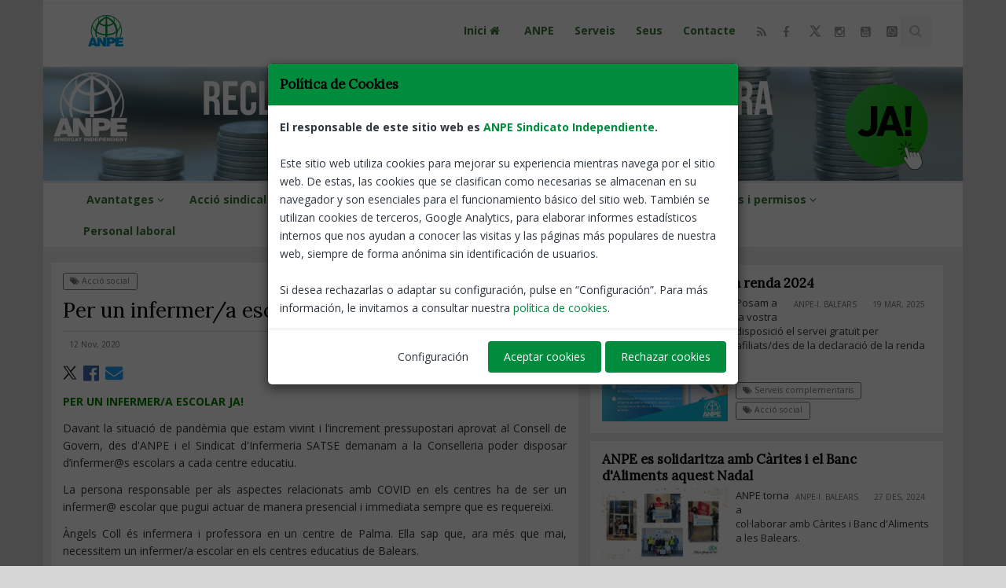

--- FILE ---
content_type: text/html; charset=UTF-8
request_url: https://anpebalears.es/notices/131614/Per-un-infermera-escolar-ja!
body_size: 11038
content:



<!DOCTYPE html>
<!--[if IE 8]>			<html lang="es" class="ie ie8"> <![endif]-->
<!--[if IE 9]>			<html lang="es" class="ie ie9"> <![endif]-->
<!--[if gt IE 9]><!-->	<html lang="es"> <!--<![endif]-->
<head>
	<meta property="og:url" content="https://anpebalears.es" />
	<meta property="og:type" content="blog" />
	<meta property="fb:app_id" content="139323703367381" />

	<meta http-equiv="Content-Type" content="text/html; charset=utf-8" />

	<meta name="robots" content="index,follow" />
	<!--
	<meta name="Author" content="System Cloud Andaluc&iacute;a [www.jimenezmatias.es]" />
	//-->

	<!-- mobile settings -->
	<meta name="viewport" content="width=device-width, maximum-scale=1, initial-scale=1, user-scalable=0" />

									<meta property="og:image" content="https://anpebalears.es/image.php?link=notices/14/satse1_t1605173960_14_a.png" />
									<meta name="twitter:image" content="https://anpebalears.es/image.php?link=notices/14/satse1_t1605173960_14_a.png" />
									
									<meta property="og:image:width" content="160" />
									<meta property="og:image:height" content="120" />
									<meta property="og:title" content="Per un infermer/a escolar ja!" />
									<meta property="og:description" content="Per un infermer/a escolar ja!" />
		
									<meta name="twitter:card" content="summary_large_image" />
									<meta name="twitter:site" content="@I. Balears" />
									<meta name="twitter:creator" content="@I. Balears" />
									<meta name="twitter:title" content="Per un infermer/a escolar ja!" />
									<meta name="twitter:description" content="Per un infermer/a escolar ja!" />
		
									<meta name="description" content="Per un infermer/a escolar ja!" />
									<meta name="keywords" content="Per un infermer/a escolar ja!" />
									<title>Per un infermer/a escolar ja! | Noticia - </title>
								
	<link rel="shortcut icon" href="/assets/images/favicon.ico" />

	<!-- WEB FONTS -->
	<link href="https://fonts.googleapis.com/css?family=Open+Sans:300,400,700,800" rel="stylesheet" type="text/css" />
	<link href="https://use.fontawesome.com/releases/v5.0.6/css/all.css" rel="stylesheet">
	<link href="https://fonts.googleapis.com/css?family=Abel|Cabin|Crimson+Text|Fjalla+One|Heebo|Lora|Merriweather|Overpass|Raleway|Roboto|Roboto+Condensed|Source+Serif+Pro|Ubuntu+Condensed" rel="stylesheet" />

	<!-- CORE CSS -->
	<link href="/assets/plugins/bootstrap/css/bootstrap.min.css" rel="stylesheet" type="text/css" />
	<link href="/assets/css/font-awesome.css" rel="stylesheet" type="text/css" />
	<link href="/assets/plugins/owl-carousel/owl.carousel.css" rel="stylesheet" type="text/css" />
	<link href="/assets/plugins/owl-carousel/owl.theme.css" rel="stylesheet" type="text/css" />
	<link href="/assets/plugins/owl-carousel/owl.transitions.css" rel="stylesheet" type="text/css" />
	<link href="/assets/plugins/magnific-popup/magnific-popup.css" rel="stylesheet" type="text/css" />
	<link href="/assets/css/animate.css" rel="stylesheet" type="text/css" />
	<link href="/assets/css/superslides.css" rel="stylesheet" type="text/css" />

	<!-- REVOLUTION SLIDER -->
	<link href="/assets/plugins/revolution-slider/css/settings.css" rel="stylesheet" type="text/css" />

	<!-- THEME CSS -->
	<link href="/assets/css/essentials.css" rel="stylesheet" type="text/css" />
	<link href="/assets/css/layout.css" rel="stylesheet" type="text/css" />
	<link href="/assets/css/layout-responsive.css" rel="stylesheet" type="text/css" />
	<link href="/assets/css/color_scheme/darkgreen.css" rel="stylesheet" type="text/css" /><!-- orange: default style -->
	<!--<link id="css_dark_skin" href="/assets/css/layout-dark.css" rel="stylesheet" type="text/css" />--><!-- DARK SKIN -->

	<!-- SHOP CSS -->
	<link href="/assets/css/portfolio.css" rel="stylesheet" type="text/css" />

	<!-- BLOG CSS -->
	<link href="/assets/css/blog.css" rel="stylesheet" type="text/css" />
	
	<!-- styleswitcher - demo only
	<link href="/assets/css/color_scheme/orange.css" rel="alternate stylesheet" type="text/css" title="orange" />
	<link href="/assets/css/color_scheme/red.css" rel="alternate stylesheet" type="text/css" title="red" />
	<link href="/assets/css/color_scheme/pink.css" rel="alternate stylesheet" type="text/css" title="pink" />
	<link href="/assets/css/color_scheme/yellow.css" rel="alternate stylesheet" type="text/css" title="yellow" />
	<link href="/assets/css/color_scheme/darkgreen.css" rel="alternate stylesheet" type="text/css" title="darkgreen" />
	<link href="/assets/css/color_scheme/green.css" rel="alternate stylesheet" type="text/css" title="green" />
	<link href="/assets/css/color_scheme/darkblue.css" rel="alternate stylesheet" type="text/css" title="darkblue" />
	<link href="/assets/css/color_scheme/blue.css" rel="alternate stylesheet" type="text/css" title="blue" />
	<link href="/assets/css/color_scheme/brown.css" rel="alternate stylesheet" type="text/css" title="brown" />
	<link href="/assets/css/color_scheme/lightgrey.css" rel="alternate stylesheet" type="text/css" title="lightgrey" />
	/styleswitcher - demo only -->

	<!-- Morenizr -->
	<script type="text/javascript" src="/assets/plugins/modernizr.min.js"></script>
	<script type="text/javascript" src="/assets/js/jquery-2.1.4.min.js"></script>


  <script src="/assets/js/jquery.bs.gdpr.cookies.js"></script>
  <!-- Cookies JavaScript -->
  <script type="text/javascript">
    var settings = {
        OnAccept : function() {
            /*
            console.log("Yay! User accepted your cookies window!");
            console.log("User preferences");
            console.log(preferences);
            */
            var preferences = $.fn.bsgdprcookies.GetUserPreferences();
            if (preferences == "analytics") {
            	analytics(preferences);
            }
        }
    }
    
    $(document).ready(function() {
        $("body").bsgdprcookies(settings);
        var preferences = $.fn.bsgdprcookies.GetUserPreferences();
		    if (preferences == "analytics") {
          analytics(preferences);
		    }

        $("#cookiesBtn").on("click", function(){
            $("body").bsgdprcookies(settings, "reinit");
        });
    });
	</script>
	
  <!--
	<script type="text/javascript" src="/assets/js/cookiesdirective.js"></script>
	<script type="text/javascript" src="/assets/js/jquery.cookiesdirective.js"></script>
	//-->

</head><body class="boxed" style="background-color:#D7D6D6">
		<!-- Top Bar -->
		<header id="topHead" style="height:5px;background-color:#FFF;">
			<div id="progress-bar"></div>

		</header>
		<!-- /Top Bar -->

		<!-- TOP NAV -->
		<header id="topNav" class="topHead" style="top:0px;background-color:#FFF;"><!-- remove class="topHead" if no topHead used! -->
			<div class="container">

				<!-- Mobile Menu Button -->
				<button class="btn btn-mobile" data-toggle="collapse" data-target=".nav-main-collapse">
					<i class="fa fa-bars"></i>
				</button>

				<!-- Logo text or image //-->
				<a class="logo" href="/">
					<img src="/assets/images/logo.png" alt="ANPE Balears" />
				</a>

				<!-- Top Nav -->
				<div class="navbar-collapse nav-main-collapse collapse pull-right">
					<nav class="nav-main mega-menu">
						<ul class="nav nav-pills nav-main scroll-menu" id="topMain">

							<li>
								<a style="font-weight:bold;font-size:14px;color:#3c763d;" class="dropdown-toggle" href="/">
									Inici
 <i class="fa fa-home fa-fw"></i>
								</a>
							</li>


							<li>
			
								<a style="font-weight:bold;font-size:14px;color:#3c763d;" class="dropdown-toggle" href="/categoria/1/ANPE" title="ANPE">
				
									ANPE
		
								</a>
		
							</li>
		
							<li>
			
								<a style="font-weight:bold;font-size:14px;color:#3c763d;" class="dropdown-toggle" href="/categoria/2/Serveis" title="Serveis">
				
									Serveis
		
								</a>
		
							</li>
		
							<li>
								<a style="font-weight:bold;font-size:14px;color:#3c763d;" class="dropdown-toggle" href="/sedes-anpe" title="Seus">
									Seus
								</a>
							</li>

							<li>
								<a style="font-weight:bold;font-size:14px;color:#3c763d;" class="dropdown-toggle" href="/contacto" title="Contacte">
									Contacte
								</a>
							</li>

							<li style="margin-top:-8px;">
								<a href="/rss" class="social rounded fa fa-rss">
									<span class="item visible-xs visible-sm">
										<i class="fa fa-rss"></i>
									</span>
								</a>
							</li>

							<li style="margin-top:-8px;">
								<a href="https://www.facebook.com/anpebalears/" class="social rounded fa fa-facebook" target="_blank">
									<span class="item visible-xs visible-sm">
										<i class="fa fa-facebook"></i>
									</span>
								</a>
							</li>
						
							<li style="margin-top:-8px;">
								<a href="https://twitter.com/anpebalears?lang=es" class="social rounded social-x" target="_blank">
									<svg xmlns=http://www.w3.org/2000/svg width="17" height="17" viewBox="0 0 24 24" fill="currentColor">
										<path d="M18.244 2H21.5l-7.68 8.773L22 22h-6.844l-5.35-6.708L4.5 22H1.244l8.2-9.383L2 2h6.844l4.799 5.967L18.244 2zM16.916 20h1.89L7.203 4h-1.89L16.916 20z"/>
									</svg>
								</a>
							</li>
						
							<li style="margin-top:-8px;">
								<a href="https://www.instagram.com/anpe_ib/" class="social rounded fa fa-instagram" target="_blank">
									<span class="item visible-xs visible-sm">
										<i class="fa fa-instagram"></i>
									</span>
								</a>
							</li>
						
							<li style="margin-top:-8px;">
								<a href="https://www.youtube.com/@anpebalears7113" class="social rounded fa fa-youtube-square" target="_blank">
									<span class="item visible-xs visible-sm">
										<i class="fa fa-youtube"></i>
									</span>
								</a>
							</li>
						
							<li style="margin-top:-8px;">
								<a href="https://anpebalears.es/web/11/WhatsApp-per-afiliats" class="social rounded fab fa-whatsapp-square" target="_blank">
									<span class="item visible-xs visible-sm">
										<i class="fab fa-whatsapp"></i>
									</span>
								</a>
							</li>
						
							<!-- GLOBAL SEARCH //-->
							<li style="color:#c7c4c4;" class="search">
								<form method="post" action="/buscar" class="input-group pull-right">
<input type='hidden' name='postID' value='b5f0b645cd4c9b84384a4112f0d6d691' />
									<input type="text" class="form-control" name="busqueda" id="busqueda" value="" placeholder="Buscar notícies" />
									<span class="input-group-btn">	
										<button class="btn btn-primary notransition"><i class="fa fa-search"></i></button>
									</span>
								</form>
							</li>
							<!-- GLOBAL SEARCH //-->

						</ul>
					</nav>
				</div>
				<!-- /Top Nav -->

			</div>
		</header>

		<!--
		<span id="header_shadow"></span>
		//-->
		<!-- /TOP NAV -->



		<!-- WRAPPER -->
		<div id="wrapper" style="background:#ececec;">

			<script type="text/javascript">
				var revapi;
				jQuery(document).ready(function() {
					   revapi = jQuery('.tp-banner').revolution(
						{
							delay:15000,
							startwidth:1170,
							startheight:150,
							hideThumbs:10,
							fullWidth:"on",
							fullScreen:"off",
							fullScreenOffsetContainer: ""
						});
				});	//ready
			</script>
	
		<div class="visible-sm visible-md visible-lg">
			<div class="tp-banner-container">
				<div class="tp-banner">

	
					<ul>
	
						<li data-transition="fade" data-slotamount="7" data-masterspeed="500" class="inlineImgSlider" style="display:none">
							<!-- MAIN IMAGE -->
			
							<a href="https://anpebalears.es/notices/199329/Reclamaci%C3%B3-de-labonament-de-la-retallada-de-la-paga-per-al-professorat" target="_blank">
				
								<img src="/imageFile.php?link=slider/14/2-9---1-_t1764176414a.png" alt="slider1" data-bgfit="cover" data-bgposition="left top" data-bgrepeat="no-repeat" />
			
							</a>
			
							<!-- LAYERS -->
						</li>
			
						<li data-transition="fade" data-slotamount="7" data-masterspeed="500" class="inlineImgSlider" style="display:none">
							<!-- MAIN IMAGE -->
			
							<a href="https://anpebalears.es/notices/200197/ANPE-signa-lacord-de-millora-de-la-indemnitzaci%C3%B3-de-resid%C3%A8ncia-per-al-professorat" target="_blank">
				
								<img src="/imageFile.php?link=slider/14/platanada_t1768988660a.jpg" alt="slider2" data-bgfit="cover" data-bgposition="left top" data-bgrepeat="no-repeat" />
			
							</a>
			
							<!-- LAYERS -->
						</li>
			
						<li data-transition="fade" data-slotamount="7" data-masterspeed="500" class="inlineImgSlider" style="display:none">
							<!-- MAIN IMAGE -->
			
							<a href="https://anpebalears.es/notices/191178" target="_blank">
				
								<img src="/imageFile.php?link=slider/14/platanada--5-_t1738753879a.gif" alt="slider3" data-bgfit="cover" data-bgposition="left top" data-bgrepeat="no-repeat" />
			
							</a>
			
							<!-- LAYERS -->
						</li>
			
						<li data-transition="fade" data-slotamount="7" data-masterspeed="500" class="inlineImgSlider" style="display:none">
							<!-- MAIN IMAGE -->
			
							<a href="https://anpebalears.es/notices/198004/Nous-assoliments-a-la-n%C3%B2mina-de-setembre-de-2025" target="_blank">
				
								<img src="/imageFile.php?link=slider/14/2-9-_t1759227596a.png" alt="slider4" data-bgfit="cover" data-bgposition="left top" data-bgrepeat="no-repeat" />
			
							</a>
			
							<!-- LAYERS -->
						</li>
			
						<li data-transition="fade" data-slotamount="7" data-masterspeed="500" class="inlineImgSlider" style="display:none">
							<!-- MAIN IMAGE -->
			
							<a href="https://anpebalears.es/notices/188441/Anpe-considera-la-catalogaci%C3%B3-de-dif%C3%ADcil-cobertura-com-un-inici-per-solucionar-la-insularitat" target="_blank">
				
								<img src="/imageFile.php?link=slider/14/difícil-cobertura--1-_t1732102778a.png" alt="slider5" data-bgfit="cover" data-bgposition="left top" data-bgrepeat="no-repeat" />
			
							</a>
			
							<!-- LAYERS -->
						</li>
			
						<li data-transition="fade" data-slotamount="7" data-masterspeed="500" class="inlineImgSlider" style="display:none">
							<!-- MAIN IMAGE -->
			
								<img src="/imageFile.php?link=slider/14/4_t1701948996a.jpg" alt="slider6" data-bgfit="cover" data-bgposition="left top" data-bgrepeat="no-repeat" />
			
							<!-- LAYERS -->
						</li>
			
						<li data-transition="fade" data-slotamount="7" data-masterspeed="500" class="inlineImgSlider" style="display:none">
							<!-- MAIN IMAGE -->
			
							<a href="https://anpebalears.es/web/4/Formaci%C3%B3n" target="_blank">
				
								<img src="/imageFile.php?link=slider/14/formacio-2526--2-_t1753437153a.png" alt="slider7" data-bgfit="cover" data-bgposition="left top" data-bgrepeat="no-repeat" />
			
							</a>
			
							<!-- LAYERS -->
						</li>
			
						<li data-transition="fade" data-slotamount="7" data-masterspeed="500" class="inlineImgSlider" style="display:none">
							<!-- MAIN IMAGE -->
			
							<a href="https://anpebalears.es/notices/193457/Tercera-reuni%C3%B3-seguiment-Acord-Marc" target="_blank">
				
								<img src="/imageFile.php?link=slider/14/2-9---2-_t1761133704a.png" alt="slider8" data-bgfit="cover" data-bgposition="left top" data-bgrepeat="no-repeat" />
			
							</a>
			
							<!-- LAYERS -->
						</li>
			
					</ul>
					<div class="tp-bannertimer"></div>
				</div>
			</div>
		</div>

		<!-- Funciones jquery //-->
		<script type="text/JavaScript">
			$(document).ready(function() {
				$(".inlineImgSlider").delay(1000).fadeIn("slow");
			});
		</script>
	
			<header id="topNav" class="topHead" style="position:static;margin-top:3px;padding:8px 0 0 0;border-bottom-style:none;box-shadow:none;background-color:#FFF;"><!-- remove class="topHead" if no topHead used! -->
				<div class="container">
					<button class="btn btn-mobile" data-toggle="collapse" data-target=".nav-main-collapse-2" style="margin-top: 8px; float: right;">
						<i class="fa fa-bars"></i>
					</button>
					<div class="navbar-collapse nav-main-collapse-2 pull-left collapse" aria-expanded="false" style="height: 0px;">
						<nav class="nav-main mega-menu">

							<ul class="nav nav-pills nav-main scroll-menu" style="margin: -7px 0 0px 0;">
	
							<li class="dropdown active resp-active">
								<a style="font-weight:bold;font-size:14px;color:#3c763d;" class="dropdown-toggle" href="javascript:;" title="Avantatges">
			
									Avantatges
			
									<i class="fa fa-angle-down"></i>
			
								</a>
			
								<ul class="dropdown-menu">
				
									<li>
				
										<a style="color:#2E363F;" class="dropdown-toggle" href="/submenu/1/Afiliació" title="Afiliació">
					
											Afiliació
										</a>
									</li>
				
									<li>
				
										<a style="color:#2E363F;" class="dropdown-toggle" href="https://servicios.anpe.es/" title="Convenis" target="_blank">
					
											Convenis
										</a>
									</li>
				
									<li>
				
										<a style="color:#2E363F;" class="dropdown-toggle" href="https://anpebalears.es/notices/193460/Servei-declaraci%C3%B3-de-la-renda-2024" title="Declaració de la renda" target="_blank">
					
											Declaració de la renda
										</a>
									</li>
				
									<li>
				
										<a style="color:#2E363F;" class="dropdown-toggle" href="https://anpebalears.es/web/1/defensor-del-profesor" title="El defensor del professor" target="_blank">
					
											El defensor del professor
										</a>
									</li>
				
									<li>
				
										<a style="color:#2E363F;" class="dropdown-toggle" href="https://www.facebook.com/photo/?fbid=1281287147333599&set=a.455608636568125" title="Habitatge" target="_blank">
					
											Habitatge
										</a>
									</li>
				
									<li>
				
										<a style="color:#2E363F;" class="dropdown-toggle" href="https://revista.anpe.es/" title="Revista digital" target="_blank">
					
											Revista digital
										</a>
									</li>
				
									<li>
				
										<a style="color:#2E363F;" class="dropdown-toggle" href="https://t.me/AnpeIB" title="Telegram per afiliats" target="_blank">
					
											Telegram per afiliats
										</a>
									</li>
				
									<li>
				
										<a style="color:#2E363F;" class="dropdown-toggle" href="https://anpebalears.es/web/11/WhatsApp-per-afiliats" title="Whatsapp per afiliats" target="_blank">
					
											Whatsapp per afiliats
										</a>
									</li>
				
									<li>
				
										<a style="color:#2E363F;" class="dropdown-toggle" href="https://www.youtube.com/playlist?list=PLK4Wf8x1xGUF620ITMHqP7rM5coCglzH-" title="Xerrades informatives" target="_blank">
					
											Xerrades informatives
										</a>
									</li>
				
								</ul>
			
							</li>
			
							<li class="dropdown active resp-active">
								<a style="font-weight:bold;font-size:14px;color:#3c763d;" class="dropdown-toggle" href="javascript:;" title="Acció sindical">
			
									Acció sindical
			
									<i class="fa fa-angle-down"></i>
			
								</a>
			
								<ul class="dropdown-menu">
				
									<li>
				
										<a style="color:#2E363F;" class="dropdown-toggle" href="https://anpebalears.es/web/28/Acuerdos" title="Acords" target="_blank">
					
											Acords
										</a>
									</li>
				
									<li>
				
										<a style="color:#2E363F;" class="dropdown-toggle" href="https://anpebalears.es/web/15/Eleccions-sindicals-2022" title="Eleccions sindicals" target="_blank">
					
											Eleccions sindicals
										</a>
									</li>
				
									<li>
				
										<a style="color:#2E363F;" class="dropdown-toggle" href="https://anpebalears.es/notas-de-prensa" title="Reivindicacions" target="_blank">
					
											Reivindicacions
										</a>
									</li>
				
								</ul>
			
							</li>
			
							<li class="dropdown active resp-active">
								<a style="font-weight:bold;font-size:14px;color:#3c763d;" class="dropdown-toggle" href="javascript:;" title="Info professorat">
			
									Info professorat
			
									<i class="fa fa-angle-down"></i>
			
								</a>
			
								<ul class="dropdown-menu">
				
									<li>
				
										<a style="color:#2E363F;" class="dropdown-toggle" href="https://anpebalears.es/web/27/Calendario-escolar" title="Calendari escolar" target="_blank">
					
											Calendari escolar
										</a>
									</li>
				
									<li>
				
										<a style="color:#2E363F;" class="dropdown-toggle" href="https://anpebalears.es/web/26/Centros" title="Centres educatius" target="_blank">
					
											Centres educatius
										</a>
									</li>
				
									<li>
				
										<a style="color:#2E363F;" class="dropdown-toggle" href="https://anpebalears.es/web/29/Instrucciones" title="Instruccions horàries curs 25/26" target="_blank">
					
											Instruccions horàries curs 25/26
										</a>
									</li>
				
									<li>
				
										<a style="color:#2E363F;" class="dropdown-toggle" href="https://anpebalears.es/web/32/Prestaci%C3%B3n-por-desempleo" title="Prestació d'atur" target="_blank">
					
											Prestació d'atur
										</a>
									</li>
				
									<li>
				
										<a style="color:#2E363F;" class="dropdown-toggle" href="https://www.caib.es/sites/prevencioderiscslaborals/ca/tramits2/" title="Prevenció de riscos laborals" target="_blank">
					
											Prevenció de riscos laborals
										</a>
									</li>
				
									<li>
				
										<a style="color:#2E363F;" class="dropdown-toggle" href="https://anpebalears.es/web/30/MAYOR-DE-55" title="Sol·licitud majors de 55" target="_blank">
					
											Sol·licitud majors de 55
										</a>
									</li>
				
								</ul>
			
							</li>
			
							<li class="dropdown active resp-active">
								<a style="font-weight:bold;font-size:14px;color:#3c763d;" class="dropdown-toggle" href="javascript:;" title="Interins">
			
									Interins
			
									<i class="fa fa-angle-down"></i>
			
								</a>
			
								<ul class="dropdown-menu">
				
									<li>
				
										<a style="color:#2E363F;" class="dropdown-toggle" href="https://anpebalears.es/interinos" title="Convocatòria curs 25/26" target="_blank">
					
											Convocatòria curs 25/26
										</a>
									</li>
				
									<li>
				
										<a style="color:#2E363F;" class="dropdown-toggle" href="https://estudis.uib.es/estudis-de-master/master/MFPR/" title="Màster del professorat" target="_blank">
					
											Màster del professorat
										</a>
									</li>
				
									<li>
				
										<a style="color:#2E363F;" class="dropdown-toggle" href="https://fueib.org/folc" title="Pla de formació ligüística i cultural (FOLC)" target="_blank">
					
											Pla de formació ligüística i cultural (FOLC)
										</a>
									</li>
				
									<li>
				
										<a style="color:#2E363F;" class="dropdown-toggle" href="/submenu/18/Portal-del-docent-interí" title="Portal del docent interí">
					
											Portal del docent interí
										</a>
									</li>
				
								</ul>
			
							</li>
			
							<li class="dropdown active resp-active">
								<a style="font-weight:bold;font-size:14px;color:#3c763d;" class="dropdown-toggle" href="javascript:;" title="Funcionaris de carrera">
			
									Funcionaris de carrera
			
									<i class="fa fa-angle-down"></i>
			
								</a>
			
								<ul class="dropdown-menu">
				
									<li>
				
										<a style="color:#2E363F;" class="dropdown-toggle" href="https://anpebalears.es/comisiones-de-servicio" title="Comissió de serveis" target="_blank">
					
											Comissió de serveis
										</a>
									</li>
				
									<li>
				
										<a style="color:#2E363F;" class="dropdown-toggle" href="https://anpebalears.es/concursos-de-traslados" title="Concurs general de trasllat" target="_blank">
					
											Concurs general de trasllat
										</a>
									</li>
				
									<li>
				
										<a style="color:#2E363F;" class="dropdown-toggle" href="https://anpebalears.es/web/33/Func.-pr%C3%A1cticas" title="Funcionaris en pràctiques" target="_blank">
					
											Funcionaris en pràctiques
										</a>
									</li>
				
									<li>
				
										<a style="color:#2E363F;" class="dropdown-toggle" href="/submenu/24/Habilitacions-mestres" title="Habilitacions mestres">
					
											Habilitacions mestres
										</a>
									</li>
				
									<li>
				
										<a style="color:#2E363F;" class="dropdown-toggle" href="https://anpebalears.es/web/25/Muface" title="Muface" target="_blank">
					
											Muface
										</a>
									</li>
				
									<li>
				
										<a style="color:#2E363F;" class="dropdown-toggle" href="https://anpebalears.es/web/36/Plantillas-org%C3%A0niques" title="Plantilles orgàniques 26-27" target="_blank">
					
											Plantilles orgàniques 26-27
										</a>
									</li>
				
								</ul>
			
							</li>
			
							<li class="dropdown active resp-active">
								<a style="font-weight:bold;font-size:14px;color:#3c763d;" class="dropdown-toggle" href="javascript:;" title="Retribucions i permisos">
			
									Retribucions i permisos
			
									<i class="fa fa-angle-down"></i>
			
								</a>
			
								<ul class="dropdown-menu">
				
									<li>
				
										<a style="color:#2E363F;" class="dropdown-toggle" href="https://anpebalears.es/web/31/Carrera-profesional" title="Carrera professional" target="_blank">
					
											Carrera professional
										</a>
									</li>
				
									<li>
				
										<a style="color:#2E363F;" class="dropdown-toggle" href="/submenu/30/Excedències-i-serveis-especials" title="Excedències i serveis especials">
					
											Excedències i serveis especials
										</a>
									</li>
				
									<li>
				
										<a style="color:#2E363F;" class="dropdown-toggle" href="https://anpebalears.es/web/22/Fondo-social" title="Fons social" target="_blank">
					
											Fons social
										</a>
									</li>
				
									<li>
				
										<a style="color:#2E363F;" class="dropdown-toggle" href="https://anpebalears.es/jubilaciones" title="Jubilacions" target="_blank">
					
											Jubilacions
										</a>
									</li>
				
									<li>
				
										<a style="color:#2E363F;" class="dropdown-toggle" href="https://anpebalears.es/openFile.php?link=retribuciones/14/n%C3%B2mines-2025_t1757405666_14_a.pdf" title="Nòmina" target="_blank">
					
											Nòmina
										</a>
									</li>
				
									<li>
				
										<a style="color:#2E363F;" class="dropdown-toggle" href="/submenu/32/Permisos,-llicències,-autoritzacions-i-comunicacions" title="Permisos, llicències, autoritzacions i comunicacions">
					
											Permisos, llicències, autoritzacions i comunicacions
										</a>
									</li>
				
									<li>
				
										<a style="color:#2E363F;" class="dropdown-toggle" href="/submenu/39/Triennis-i-sexennis" title="Triennis i sexennis">
					
											Triennis i sexennis
										</a>
									</li>
				
								</ul>
			
							</li>
			
							<li class="resp-active">
			
									<a style="font-weight:bold;font-size:14px;color:#3c763d;" class="dropdown-toggle" href="https://anpebalears.es/web/35/Personal-laboral" title="Personal laboral" target="_blank">
					
									Personal laboral
			
								</a>
			
							</li>
			
							</ul>
						</nav>
					</div>
				</div>
			</header>
	
			<div id="blog">


				<section class="container">

					<script type="text/javascript">
						jQuery(document).ready(function() {
							   jQuery('.tp-banner').revolution(
								{
									delay:9000,
									startwidth:1170,
									startheight:500,
									hideThumbs:10
								});
						});
					</script>

					<div class="row" style="padding:0px;">
					
						<div class="col-md-7" style="margin-top:20px;padding-top:10px;background-color:#fff;text-align:justify;">

							<div class="col-md-12" style="margin:0px;padding:0px;">
								<div class="col-md-11" style="float:left;margin:0px;padding:0px;">

									<!-- TAGS -->
									<a href="/etiqueta1/Acción-social" style="color:#777;border:1px solid #777;" class="label label-anpe light"><i class="fa fa-tags"></i> Acció social</a>
	
								</div>
								<div class="col-md-1" style="float:right;margin:0px;padding:0px;">
									<div style="float:right;margin: 0 0 10px 0;">
										<a href="/" class="btn btn-primary btn-xs" title="Tornar">
											<i class="fa fa-reply white"></i> Tornar
										</a>
									</div>
								</div>
							</div><br />

							<h1>Per un infermer/a escolar ja!</h1>
							<p>
								<hr style="margin:0px;" />
							</p>

							<div class="col-md-12" style="margin:-10px 0 0 0;padding:0px;">
								<div class="col-md-1" style="float:left;margin:0px;padding:0px;">
									<span style="color:#777;" class="label label-anpe light">12 Nov, 2020</span><br />
								</div>
								<div class="col-md-11" style="float:right;margin:0px;padding:0px;">
									<div style="float:right;margin: 0 0 10px 0;">

										<a href="/territory/I.-Balears" class="label label-anpe light" style="color:#777;margin-bottom:5px;">ANPE-I. Balears</a>
					
									</div>
								</div>
							</div><br />

							<div class="col-md-12" style="margin:0px;padding:0px;">
								<div class="api" style="font-size:0.8em;margin: 0 0 10px 0;">

								<!-- twitter -->
								<a style="margin-right:5px;" href="https://twitter.com/share?text=Per un infermera escolar ja!" target="_blank" data-lang="es">
									<svg version="1.1" baseProfile="tiny" id="Capa_1" xmlns="http://www.w3.org/2000/svg" xmlns:xlink="http://www.w3.org/1999/xlink" x="0px" y="0px" width="18px" height="18px" viewBox="0 0 35.8 35.7" xml:space="preserve">
										<path fill="#000000" d="M2,35h1.9c0.4,0,0.8-0.2,1-0.5L32.8,2.2c0.3-0.4,0.1-1-0.4-1h-1.9c-0.4,0-0.8,0.2-1,0.5L1.6,34.1
											C1.3,34.4,1.5,35,2,35z"></path>
										<path fill="#000000" d="M32.6,35h-7.6c-0.5,0-1-0.3-1.3-0.7L1.9,2.8c-0.5-0.7,0-1.6,0.8-1.6h7.6c0.5,0,1,0.3,1.3,0.7l21.9,31.5
											C33.9,34.1,33.4,35,32.6,35z"></path>
										<polygon fill="#FFFFFF" points="30.8,33.2 25.4,33.2 4.5,3.1 9.9,3.1"></polygon>
									</svg>
								</a>
		
								<!-- facebook -->
								<a style="margin-right:5px;" href="https://www.facebook.com/share.php?u=https://anpebalears.es/notices/131614/Per-un-infermera-escolar-ja!" target="_blank"><i class="fab fa-facebook fa-2x" style="color:#4267b2;"></i></a>
		
								<!-- Movile //-->
								<a class="visible-xs" style="margin-right:5px;float:left;" href="whatsapp://send?text=https://anpebalears.es/notices/131614/Per-un-infermera-escolar-ja!" target="_blank"><i class="fab fa-whatsapp fa-2x"></i></a>
								<a href="mailto:?subject=Per un infermer/a escolar ja!&body=Compartir noticia: https://anpebalears.es/notices/131614/Per-un-infermera-escolar-ja!"><i class="fas fa-envelope fa-2x" style="color:#1da1f2;"></i></a>
								</div>
							</div>

							<article>

							<p><span style="color:#008000"><strong>PER UN INFERMER/A ESCOLAR JA!</strong></span></p>

<p>Davant la situaci&oacute; de pand&egrave;mia que estam vivint i l&rsquo;increment pressupostari aprovat al Consell de Govern, des d&#39;ANPE i el Sindicat d&#39;Infermeria SATSE demanam a la Conselleria poder disposar d&rsquo;infermer@s escolars a cada centre educatiu.</p>

<p>La persona responsable per als aspectes relacionats amb COVID en els centres ha de ser un infermer@ escolar que pugui actuar de manera presencial i immediata sempre que es requereixi.</p>

<p>&Agrave;ngels Coll &eacute;s infermera i professora en un centre de Palma. Ella sap que, ara m&eacute;s que mai, necessitem un infermer/a escolar en els centres educatius de Balears.</p>

<p>* Les imatges no s&#39;han pres dins de cap centre educatiu<br />
&nbsp;</p>

<div class="text_exposed_show" style="display: inline; color: rgb(28, 30, 33);">
<div class="col-md-8" style="margin: 30px 0 30px 0;">
<div class="fluid-width-video-wrapper" style="padding-top: 56.25%;"><iframe frameborder="0" id="" src="https://www.youtube.com/embed/y0pIiwo47uo"></iframe></div>
</div>
<br />
<br />
<br />
<br />
<br />
<br />
<br />
<br />
<br />
<br />
<br />
<br />
<br />
&nbsp;
<p>&nbsp;</p>
</div>

							</article>


							<p>
								<hr style="margin:0px;" />
							</p>

							<div class="col-md-12" style="margin:0px;padding:0px;">
								<div class="col-md-2" style="float:left;margin:0px;padding:0px;">
									<div class="api" style="font-size:0.8em;margin: 0 0 10px 0;">

									<!-- twitter -->
									<a style="margin-right:5px;" href="https://twitter.com/share?text=Per un infermera escolar ja!" target="_blank" data-lang="es">
										<svg version="1.1" baseProfile="tiny" id="Capa_1" xmlns="http://www.w3.org/2000/svg" xmlns:xlink="http://www.w3.org/1999/xlink" x="0px" y="0px" width="18px" height="18px" viewBox="0 0 35.8 35.7" xml:space="preserve">
											<path fill="#000000" d="M2,35h1.9c0.4,0,0.8-0.2,1-0.5L32.8,2.2c0.3-0.4,0.1-1-0.4-1h-1.9c-0.4,0-0.8,0.2-1,0.5L1.6,34.1
												C1.3,34.4,1.5,35,2,35z"></path>
											<path fill="#000000" d="M32.6,35h-7.6c-0.5,0-1-0.3-1.3-0.7L1.9,2.8c-0.5-0.7,0-1.6,0.8-1.6h7.6c0.5,0,1,0.3,1.3,0.7l21.9,31.5
												C33.9,34.1,33.4,35,32.6,35z"></path>
											<polygon fill="#FFFFFF" points="30.8,33.2 25.4,33.2 4.5,3.1 9.9,3.1"></polygon>
										</svg>
									</a>
			
									<!-- facebook -->
									<a style="margin-right:5px;" href="https://www.facebook.com/share.php?u=https://anpebalears.es/notices/131614/Per-un-infermera-escolar-ja!" target="_blank"><i class="fab fa-facebook fa-2x" style="color:#4267b2;"></i></a>
			
									<!-- Movile //-->
		
									<a class="visible-xs" style="margin-right:5px;float:left;" href="whatsapp://send?text=https://anpebalears.es/notices/131614/Per-un-infermera-escolar-ja!" target="_blank"><i class="fab fa-whatsapp fa-2x"></i></a>
									<a href="mailto:?subject=Per un infermer/a escolar ja!&body=Compartir noticia: https://anpebalears.es/notices/131614/Per-un-infermera-escolar-ja!"><i class="fas fa-envelope fa-2x" style="color:#1da1f2;"></i></a>
									</div>
								</div>
								<div class="col-md-10" style="float:right;margin:0px;padding:0px;">
									<div style="float:right;margin: 0 0 10px 0;">


									<!-- TAGS -->
									<a href="/etiqueta1/Acción-social" style="color:#777;border:1px solid #777;" class="label label-anpe light"><i class="fa fa-tags"></i> Acció social</a>
		
									<br /><br />
		

									</div>
								</div>
							</div><br /><br /><br />

							<div class="col-md-12" style="margin:0px;padding:0px;">
								<div class="col-md-11" style="float:left;margin:0px;padding:0px;"></div>
								<div class="col-md-1" style="float:right;margin:0px;padding:0px;">
									<div style="float:right;margin: 0 0 10px 0;">
										<a href="/" class="btn btn-primary btn-xs" title="Tornar">
											<i class="fa fa-reply white"></i> Tornar
										</a>
									</div>
								</div>
							</div><br /><br />

						</div>
						<div class="col-md-5">
							<br />
							<ul style="padding:0px;">

								<li class="item appear-animation" data-animation="fadeInRight" style="position:relative;overflow: hidden; background:#fff;margin-bottom:10px;padding:10px 15px 15px 15px">
		

									<!-- article title -->
									<div class="item-title">
										<h5><a style="color:#000;" href="/notices/193460/Servei-declaració-de-la-renda-2024" title="Servei declaració de la renda 2024">Servei declaració de la renda 2024</a></h5>
										<span style="float:right;">
		
											<a href="/territory/I.-Balears" class="label label-anpe light" style="color:#777;margin-bottom:5px;">ANPE-I. Balears</a>
						
										<span class="label label-anpe light" style="color:#777;margin-bottom:5px;">19 Mar, 2025</span>
										</span>
									</div>

									<!-- blog short preview -->
									<div>
		
										<img class="img-responsive animate_fade_in" style="display:block; float:left; margin-right:10px;" src="/image.php?link=notices/14/declaraciÓ-de-la-renda--8---2-_t1742383699_14_a.png" width="160" alt="declaraciÓ-de-la-renda--8---2-" />
		
										<p style="font-size:13px;line-height:18px;padding:0px;">Posam a la vostra disposici&oacute; el&nbsp;servei gratu&iuml;t per afiliats/des&nbsp;de la declaraci&oacute; de la renda
 </p>
									</div>

									<!-- read more button
									<a href="/notices/193460/Servei-declaració-de-la-renda-2024" style="float:right;" title="Servei declaració de la renda 2024" class="btn btn-xs"><i class="fa fa-sign-out"></i> Llegir més</a>
									//-->
		
									<!-- TAGS -->
									<br />
									<a href="/etiqueta1/Servicios-complementarios" style="color:#777;border:1px solid #777;" class="label label-anpe light"><i class="fa fa-tags"></i> Serveis complementaris</a>
			
									<a href="/etiqueta2/Acción-social" style="color:#777;border:1px solid #777;" class="label label-anpe light"><i class="fa fa-tags"></i> Acció social</a>
			
									<br />
								</li>
		
								<li class="item appear-animation" data-animation="fadeInRight" style="position:relative;overflow: hidden; background:#fff;margin-bottom:10px;padding:10px 15px 15px 15px">
		

									<!-- article title -->
									<div class="item-title">
										<h5><a style="color:#000;" href="/notices/191179/ANPE-es-solidaritza-amb-Càrites-i-el-Banc-dAliments-aquest-Nadal" title="ANPE es solidaritza amb Càrites i el Banc d'Aliments aquest Nadal">ANPE es solidaritza amb Càrites i el Banc d'Aliments aquest Nadal</a></h5>
										<span style="float:right;">
		
											<a href="/territory/I.-Balears" class="label label-anpe light" style="color:#777;margin-bottom:5px;">ANPE-I. Balears</a>
						
										<span class="label label-anpe light" style="color:#777;margin-bottom:5px;">27 Des, 2024</span>
										</span>
									</div>

									<!-- blog short preview -->
									<div>
		
										<img class="img-responsive animate_fade_in" style="display:block; float:left; margin-right:10px;" src="/image.php?link=notices/14/caritas_t1734939772_14_a.png" width="160" alt="caritas" />
		
										<p style="font-size:13px;line-height:18px;padding:0px;">ANPE torna a col&middot;laborar amb C&agrave;rites i Banc d&#39;Aliments a les Balears.&nbsp;
 </p>
									</div>

									<!-- read more button
									<a href="/notices/191179/ANPE-es-solidaritza-amb-Càrites-i-el-Banc-dAliments-aquest-Nadal" style="float:right;" title="ANPE es solidaritza amb Càrites i el Banc d'Aliments aquest Nadal" class="btn btn-xs"><i class="fa fa-sign-out"></i> Llegir més</a>
									//-->
		
									<!-- TAGS -->
									<br />
									<a href="/etiqueta1/Acción-social" style="color:#777;border:1px solid #777;" class="label label-anpe light"><i class="fa fa-tags"></i> Acció social</a>
			
									<br />
								</li>
		
								<li class="item appear-animation" data-animation="fadeInRight" style="position:relative;overflow: hidden; background:#fff;margin-bottom:10px;padding:10px 15px 15px 15px">
		

									<!-- article title -->
									<div class="item-title">
										<h5><a style="color:#000;" href="/notices/188983/Myotragus,-la-ràdio-escolar-que-fomenta-lexpressió-oral-i-escrita-entre-els-alumnes" title="Myotragus, la ràdio escolar que fomenta l'expressió oral i escrita entre els alumnes">Myotragus, la ràdio escolar que fomenta l'expressió oral i escrita entre els alumnes</a></h5>
										<span style="float:right;">
		
											<a href="/territory/I.-Balears" class="label label-anpe light" style="color:#777;margin-bottom:5px;">ANPE-I. Balears</a>
						
										<span class="label label-anpe light" style="color:#777;margin-bottom:5px;">23 Sep, 2024</span>
										</span>
									</div>

									<!-- blog short preview -->
									<div>
		
										<img class="img-responsive animate_fade_in" style="display:block; float:left; margin-right:10px;" src="/image.php?link=notices/14/diseño-sin-título--7-_t1727085126_14_a.jpg" width="160" alt="diseño-sin-título--7-" />
		
										<p style="font-size:13px;line-height:18px;padding:0px;">El CEIP Rei Jaume I de Palma de Mallorca va iniciar un projecte radiof&ograve;nic entre els alumnes de 4t curs.&nbsp;
 </p>
									</div>

									<!-- read more button
									<a href="/notices/188983/Myotragus,-la-ràdio-escolar-que-fomenta-lexpressió-oral-i-escrita-entre-els-alumnes" style="float:right;" title="Myotragus, la ràdio escolar que fomenta l'expressió oral i escrita entre els alumnes" class="btn btn-xs"><i class="fa fa-sign-out"></i> Llegir més</a>
									//-->
		
									<!-- TAGS -->
									<br />
									<a href="/etiqueta1/Acción-social" style="color:#777;border:1px solid #777;" class="label label-anpe light"><i class="fa fa-tags"></i> Acció social</a>
			
									<a href="/etiqueta2/ANPE-Informa" style="color:#777;border:1px solid #777;" class="label label-anpe light"><i class="fa fa-tags"></i> ANPE Informa</a>
			
									<br />
								</li>
		
								<li class="item appear-animation" data-animation="fadeInRight" style="position:relative;overflow: hidden; background:#fff;margin-bottom:10px;padding:10px 15px 15px 15px">
		

									<!-- article title -->
									<div class="item-title">
										<h5><a style="color:#000;" href="/notices/187520/ANPE-reparteix-ventalls,-aigua-i-material-als-aspirants-i-tribunals-durant-les-oposicions-docents" title="ANPE reparteix ventalls, aigua i material als aspirants i tribunals durant les oposicions docents">ANPE reparteix ventalls, aigua i material als aspirants i tribunals durant les oposicions docents</a></h5>
										<span style="float:right;">
		
											<a href="/territory/I.-Balears" class="label label-anpe light" style="color:#777;margin-bottom:5px;">ANPE-I. Balears</a>
						
										<span class="label label-anpe light" style="color:#777;margin-bottom:5px;">26 Jun, 2024</span>
										</span>
									</div>

									<!-- blog short preview -->
									<div>
		
										<img class="img-responsive animate_fade_in" style="display:block; float:left; margin-right:10px;" src="/image.php?link=notices/14/whatsapp-image-2024-06-25-at-10.36.54_t1719390831_14_a.jpg" width="160" alt="whatsapp-image-2024-06-25-at-10.36.54" />
		
										<p style="font-size:13px;line-height:18px;padding:0px;">Enguany, el proc&eacute;s selectiu s&#39;ha desenvolupat en dos dies diferentes.
 </p>
									</div>

									<!-- read more button
									<a href="/notices/187520/ANPE-reparteix-ventalls,-aigua-i-material-als-aspirants-i-tribunals-durant-les-oposicions-docents" style="float:right;" title="ANPE reparteix ventalls, aigua i material als aspirants i tribunals durant les oposicions docents" class="btn btn-xs"><i class="fa fa-sign-out"></i> Llegir més</a>
									//-->
		
									<!-- TAGS -->
									<br />
									<a href="/etiqueta1/Notas-de-prensa" style="color:#777;border:1px solid #777;" class="label label-anpe light"><i class="fa fa-tags"></i> Notes de premsa</a>
			
									<a href="/etiqueta2/Acción-social" style="color:#777;border:1px solid #777;" class="label label-anpe light"><i class="fa fa-tags"></i> Acció social</a>
			
									<br />
								</li>
		
								<li class="item appear-animation" data-animation="fadeInRight" style="position:relative;overflow: hidden; background:#fff;margin-bottom:10px;padding:10px 15px 15px 15px">
		

									<!-- article title -->
									<div class="item-title">
										<h5><a style="color:#000;" href="/notices/181548/ANPE-recomana-fer-ús-de-les-mesures-higièniques-davant-el-retorn-a-les-aules" title="ANPE recomana fer ús de les mesures higièniques davant el retorn a les aules">ANPE recomana fer ús de les mesures higièniques davant el retorn a les aules</a></h5>
										<span style="float:right;">
		
											<a href="/territory/I.-Balears" class="label label-anpe light" style="color:#777;margin-bottom:5px;">ANPE-I. Balears</a>
						
										<span class="label label-anpe light" style="color:#777;margin-bottom:5px;">09 Gen, 2024</span>
										</span>
									</div>

									<!-- blog short preview -->
									<div>
		
										<img class="img-responsive animate_fade_in" style="display:block; float:left; margin-right:10px;" src="/image.php?link=notices/14/captura-de-pantalla-2024-01-08-094007_t1704790609_14_a.png" width="160" alt="captura-de-pantalla-2024-01-08-094007" />
		
										<p style="font-size:13px;line-height:18px;padding:0px;">&nbsp;Cal tenir en compte algunes recomanacions&nbsp;per reduir la propagaci&oacute; dels virus respiratoris.&nbsp;
 </p>
									</div>

									<!-- read more button
									<a href="/notices/181548/ANPE-recomana-fer-ús-de-les-mesures-higièniques-davant-el-retorn-a-les-aules" style="float:right;" title="ANPE recomana fer ús de les mesures higièniques davant el retorn a les aules" class="btn btn-xs"><i class="fa fa-sign-out"></i> Llegir més</a>
									//-->
		
									<!-- TAGS -->
									<br />
									<a href="/etiqueta1/ANPE-Informa" style="color:#777;border:1px solid #777;" class="label label-anpe light"><i class="fa fa-tags"></i> ANPE Informa</a>
			
									<a href="/etiqueta2/Acción-social" style="color:#777;border:1px solid #777;" class="label label-anpe light"><i class="fa fa-tags"></i> Acció social</a>
			
									<br />
								</li>
		
							</ul>
						</div>
												
						<div class="divider" style="margin:30px 0;"><!-- divider --></div>
						
						<div class="pull-right nav hidden-xs">

									<a href="https://www.facebook.com/anpebalears/" class="social fa fa-facebook" target="_blank"></a>
								
								<a href="https://twitter.com/anpebalears?lang=es" class="social fa" target="_blank">
									<svg xmlns="http://www.w3.org/2000/svg" width="18" height="18" viewBox="0 0 24 24" fill="currentColor">
										<path d="M18.244 2H21.5l-7.68 8.773L22 22h-6.844l-5.35-6.708L4.5 22H1.244l8.2-9.383L2 2h6.844l4.799 5.967L18.244 2zM16.916 20h1.89L7.203 4h-1.89L16.916 20z"></path>
									</svg>
								</a>
								
									<a href="https://www.instagram.com/anpe_ib/" class="social fa fa-instagram" target="_blank"></a>
								
									<a href="https://www.youtube.com/@anpebalears7113" class="social fa fa-youtube-square" target="_blank"></a>
								
						</div>
		
					</div>
	
	
				</section>
			</div>
		</div>
		<!-- /WRAPPER -->

		<!-- FOOTER -->
		<footer>

			<!-- footer content -->
			<div class="footer-content" style="background:#fff none repeat scroll 0% 0%;">
				<div class="container">

					<div class="row">

						<!-- FOOTER CONTACT INFO -->
						<div class="column col-md-4 text-left">
							<div class="column col-md-12 text-center">
								<!-- FOOTER LOGO //-->
								<div class="logo">
									<div class="logo-content">
										<img class="animate_fade_in" src="/assets/images/logo_footer.png" width="170" alt="" />
									</div>
								</div>
								<!-- FOOTER LOGO -->
							</div>
							<div class="column col-md-12 text-left"><br />
							<p>C. TER, N&ordm; 27, PIS 3<span style="font-size:10.8333px">r</span>&nbsp;Esquerra<br />
07009 - Palma<br />
Telf. 971 461 290<br />
<strong>e-mail:</strong><strong> administracio@anpebalears.es</strong></p>

							</div>
						</div>

						<!-- /FOOTER CONTACT INFO -->

						<div class="column col-md-4 text-left">
						Segueix-nos a les xarxes socials:<br />

								<a href="https://www.facebook.com/anpebalears/" class="social rounded fa fa-facebook" target="_blank"></a>
							
								<a href="https://twitter.com/anpebalears?lang=es" class="social rounded fa" target="_blank">
									<svg xmlns=http://www.w3.org/2000/svg width="18" height="18" viewBox="0 0 24 24" fill="currentColor">
										<path d="M18.244 2H21.5l-7.68 8.773L22 22h-6.844l-5.35-6.708L4.5 22H1.244l8.2-9.383L2 2h6.844l4.799 5.967L18.244 2zM16.916 20h1.89L7.203 4h-1.89L16.916 20z"/>
									</svg>
								</a>
							
								<a href="https://www.instagram.com/anpe_ib/" class="social rounded fa fa-instagram" target="_blank"></a>
							
								<a href="https://www.youtube.com/@anpebalears7113" class="social rounded fa fa-youtube-square" target="_blank"></a>
							
						<br />
		<a href="/newsletter" title="Suscribete"><img class="img-responsive" src="./assets/images/suscribete.jpg" alt="Suscribete" title="Suscribete" /></a>
	
						</div>
						<div class="column col-md-4 text-left visible-sm visible-md visible-lg">
							Enllaços d'interès:<br /><br />
							<div class="col-md-6" style="margin-bottom: 5px; line-height: 18px;">
<ul>
	<li style="text-align:left"><strong>Generals</strong></li>
	<li><a href="https://anpebalears.es/sedes-anpe" style="color: #008c3c;" target="_blank">&bull;ANPE per comunitats</a><br />
	<a href="https://anpe.es/" style="color: #008c3c;" target="_blank">&bull;ANPE</a><br />
	<a href="https://www.caib.es/pfunciona/" style="color: #008c3c;" target="_blank">&bull;Portal del personal</a><br />
	<a href="http://boib.caib.es/" style="color: #008c3c;" target="_blank">&bull;BOIB</a><br />
	<a href="https://www.boe.es/index.php?lang=ca" style="color: #008c3c;" target="_blank">&bull;BOE</a><br />
	<a href="https://www.caib.es/webgoib/w/conselleria-educacio-i-universitats" style="color: #008c3c;" target="_blank">&bull;Conselleria d&#39;educaci&oacute;</a><br />
	<a href="https://www.educacionfpydeportes.gob.es/" style="color: #008c3c;" target="_blank">&bull;MEFD</a><br />
	<a href="http://www.uib.es/ca/" style="color: #008c3c;" target="_blank">&bull;UIB</a><br />
	<a href="https://www3.caib.es/xestibback/" style="color: #008c3c;" target="_blank">&bull;GestIB<br />
	<a href="https://muface.es/" style="color: #008c3c;" target="_blank">&bull;MUFACE</a><br />
	<a href="http://www.todofp.es/" style="color: #008c3c;" target="_blank">&bull;PORTAL TODO FP</a></li>
</ul>
</div>

<div class="col-md-6" style="margin-bottom: 5px; line-height: 18px;">
<ul>
	<li style="text-align:left"><strong>Centres escolars de les Illes Balears</strong></li>
</ul>

<ul style="list-style-type:circle">
	<li><a href="http://www.caib.es/govern/sac/fitxa.do?lang=ca&amp;codi=11971&amp;coduo=36" style="color: #008c3c;" target="_blank">&bull;Relaci&oacute; de centres</a></li>
</ul>

<br><br>

<ul>
	<li style="text-align:left"><strong>Portals de sociologia i psicopedagogia</strong></li>
	<li><a href="https://tdahmallorca.org/equipo/" style="color: #008c3c;" target="_blank">&bull;Hiperactivitat</a><br />
	<a href="http://www.ispa.es/" style="color: #008c3c;" target="_blank">&bull;Sociologia i psicologia aplicades</a></li>
</ul>
</div>
						</div>
												
					</div>
				</div>
			</div>
			<!-- footer content -->

			<!-- copyright , scrollTo Top -->
			<div class="footer-bar" style="color:#fff;background:#d3d1d1 none repeat scroll 0% 0%">
				<div class="container">
					<div class="column col-md-5 text-left">
						Copyright &copy; 2026 <a style="color:#626262" class="pie" href="/" title="ANPE Balears"> ANPE Balears</a>. All Rights Reserved.
					</div>

					<div class="col-md-6 text-right" style="color:#626262;">
						<a style="color:#626262;" href="/politica-privacidad.pdf" target="_blank" title="Pol&iacute;tica de Privacidad">Pol&iacute;tica de Privacidad</a> |
						<a style="color:#626262;" href="/politica-cookies.pdf" target="_blank" title="Pol&iacute;tica de Cookies">Pol&iacute;tica de Cookies</a> |
						<a style="color:#626262;" href="/aviso-legal.pdf" target="_blank" title="Aviso Legal">Aviso Legal</a><br />
						<a style="color:#626262;" href="/clausula-newsletter.pdf" target="_blank" title="Clausula Newsletter">Clausula Newsletter</a><br />
						<a style="color:#626262;" href="http://www.metodografico.com" target="_blank" title="Dise&ntilde;ado por M&eacute;todo Gr&aacute;fico">Dise&ntilde;ado por M&eacute;todo Gr&aacute;fico</a><br />
						<strong>3.1-RC1 (Release Candidate)</strong>
					</div>

					<a style="color:#fff;" class="toTop" href="#topNav">Pujar <i class="fa fa-arrow-circle-up"></i></a>
				</div>
			</div>
			<!-- copyright , scrollTo Top -->

		</footer>
		<!-- /FOOTER -->

		<!-- Google maps //-->
		<script type="text/javascript">
			function showMap(initWhat) {
				var script 		= document.createElement("script");
				script.type 	= "text/javascript";

				script.src 		= "https://maps.googleapis.com/maps/api/js?key=AIzaSyBT-oFJWA7m2TZ5LZO18EiAw63CotVHIw0&v=3.exp&sensor=true&callback="+initWhat;

				document.body.appendChild(script);
			}
		</script>
		<!-- End Google maps //-->

    <script async src=https://www.googletagmanager.com/gtag/js?id=G-M75EP12ZEV></script>
		<!-- Google Analytics: Change UA-XXXXX-X to be your sites ID. Go to http://www.google.com/analytics/ for more information. -->
		<script type="text/javascript">
			function analytics(preferences){
				window.dataLayer = window.dataLayer || [];
				function gtag(){dataLayer.push(arguments);}
				gtag('js', new Date());
				gtag('config', 'G-M75EP12ZEV');
			}
		</script>

		<!-- JAVASCRIPT FILES -->
		<script type="text/javascript" src="/assets/plugins/jquery.easing.1.3.js"></script>
		<script type="text/javascript" src="/assets/plugins/jquery.cookie.js"></script>
		<script type="text/javascript" src="/assets/plugins/jquery.appear.js"></script>
		<script type="text/javascript" src="/assets/plugins/masonry.js"></script>
		<!--
		<script type="text/javascript" src="/assets/plugins/masonry_3tab.js"></script>
		//-->
		<script type="text/javascript" src="/assets/plugins/jquery.isotope.js"></script>

		<script type="text/javascript" src="/assets/plugins/bootstrap/js/bootstrap.min.js"></script>
		<script type="text/javascript" src="/assets/plugins/magnific-popup/jquery.magnific-popup.min.js"></script>
		<script type="text/javascript" src="/assets/plugins/owl-carousel/owl.carousel.min.js"></script>
		<script type="text/javascript" src="/assets/plugins/stellar/jquery.stellar.min.js"></script>
		<script type="text/javascript" src="/assets/plugins/knob/js/jquery.knob.js"></script>
		<script type="text/javascript" src="/assets/plugins/jquery.backstretch.min.js"></script>
		<script type="text/javascript" src="/assets/plugins/superslides/dist/jquery.superslides.min.js"></script>
		<script type="text/javascript" src="/assets/plugins/mediaelement/build/mediaelement-and-player.min.js"></script>

		<!-- REVOLUTION SLIDER -->
		<script type="text/javascript" src="/assets/plugins/revolution-slider/js/jquery.themepunch.tools.min.js"></script>
		<script type="text/javascript" src="/assets/plugins/revolution-slider/js/jquery.themepunch.revolution.min.js"></script>
		<script type="text/javascript" src="/assets/js/slider_revolution.js"></script>
		
		<script type="text/javascript" src="/assets/js/scripts.js"></script>

    <script src="/assets/js/jquery-scrollbar.js"></script>
    <script type="text/javascript">
			$(document).ready(function () {
	      //Jquery Pages Scroll Progressbar default setting
				$("#progress-bar").onscroll();
				//Jquery Pages Scroll Progressbar addition setting
				//Progressbar color, Progressbar thickness, Progressbar postion
				//Progressbar position: fixed, absolute, relative
				$("#progress-bar").onscroll({backgroundColor: '#0098dd', height: '3px', position: 'absolute'});
			});
		</script>
		
</body>
</html>


--- FILE ---
content_type: text/css
request_url: https://anpebalears.es/assets/css/blog.css
body_size: 3339
content:
/** Blog
 **************************************************************** **/
#blog {
	text-align:left;
	position:relative;
	border:0;
	margin:0;
}
#blog h2 a {
	text-decoration:none;
}
#blog div.left {
	padding-right:50px;
}
#blog .item {
	display:block;
	margin-bottom:60px;
	padding-bottom:80px;
	background:url('[data-uri]') no-repeat bottom center;
}
#blog .item-title {
	margin-bottom:5px;
	display:block;
}
	#blog .item-title .label {
		font-size:10px;
		text-transform:uppercase;
	}
#blog article header {
	margin:0 0 30px 0;
}

#blog figure img {
	width:100%;
	height:auto;
	display:block;
	margin-bottom:10px;
}
#blog .item h2 {
	margin:0;
}
#comments {
	margin-top:100px;
}
#blog .comment {
	margin:40px 0;
}
#blog a.replyBtn {
	float:right;
	font-size:11px;
	text-transform:uppercase;
}
#blog span.user-avatar {
	background:#eee;
	width:64px; height:64px;
	float:left;
	margin-right:10px;
}
#blog form input[type="text"],
#blog form input[type="password"],
#blog form input[type="email"],
#blog form input[type="phone"],
#blog form textarea {
	width:100%;
}
#blog .widget small {
	color:#999;
	display:block;
	font-size:11px;
}
#blog .widget {
	margin-bottom:70px;
}
#blog .widget h3 {
	margin-bottom:20px;
}
#blog .widget a.thumb {
	float:left;
	width:85px;
	overflow:hidden;
	text-align:center;
}
#blog .widget ul {
	list-style:none;
	margin:0;
	padding:0;
}
#blog .widget ul li a i {
	padding-right:8px;
}
#blog .widget ul li {
	margin:10px 0;
}
#blog .widget ul.nav-list li {
	margin:0;
}
#blog .widget ul.nav-list li a {
	padding-left:0;

	-webkit-transition: all 0.2s;
	   -moz-transition: all 0.2s;
		 -o-transition: all 0.2s;
			transition: all 0.2s;
}
#blog .widget ul.nav-list li a:hover {
	padding-left:10px;
}
#blog header.blog-post {
	margin-bottom:30px;
}
#blog header.blog-post h1 {
	font-weight:300;
	font-size:40px !important;
	line-height:60px !important;
	text-transform:none;
	margin:0; padding:0;
}


#blog .owl-carousel {
	margin-bottom:30px;
}
.owl-item .item {
	background:none !important;
	margin:0 !important;
	padding:0 !important;
}


#blog .socials {
	float:right;
	margin-top:-20px;
}
#blog p {
/*
	padding:10px 0;
*/
}

#blog form .col-md-3,
#blog form .col-md-4,
#blog form .col-md-6,
#blog form .col-md-12 {
	padding:2px;
}
#commentForm {
	padding:15px;
}



/** Blog Timeline
 **************************************************************** **/
.blog-timeline {
	max-width:900px;
	margin:auto;
}
 .blog-timeline:after {
	background: rgb(80,80,80);
	background: -moz-linear-gradient(top, rgba(80,80,80,0) 0%, rgb(80,80,80) 8%, rgb(80,80,80) 92%, rgba(80,80,80,0) 100%);
	background: -webkit-gradient(linear, left top, left bottom, color-stop(0%,rgba(30,87,153,1)), color-stop(100%,rgba(125,185,232,1)));
	background: -webkit-linear-gradient(top, rgba(80,80,80,0) 0%, rgb(80,80,80) 8%, rgb(80,80,80) 92%, rgba(80,80,80,0) 100%);
	background: -o-linear-gradient(top, rgba(80,80,80,0) 0%, rgb(80,80,80) 8%, rgb(80,80,80) 92%, rgba(80,80,80,0) 100%);
	background: -ms-linear-gradient(top, rgba(80,80,80,0) 0%, rgb(80,80,80) 8%, rgb(80,80,80) 92%, rgba(80,80,80,0) 100%);
	background: linear-gradient(to bottom, rgba(80,80,80,0) 0%, rgb(80,80,80) 8%, rgb(80,80,80) 92%, rgba(80,80,80,0) 100%);
	content: "";
	display: block;
	height: 100%;
	left: 50%;
	margin-left: -2px;
	position: absolute;
	width: 4px;
	filter: alpha(opacity=35);
	opacity: 0.35;
}

.blog-timeline .timeline-item {
	margin: 20px 10px 10px 10px;
	padding: 20px;
	position: relative;
	width: 43%;
	float: left;
	z-index: 1;
	margin-bottom: 30px;
	background-color: #FFF;

	-webkit-border-radius: 6px;
	   -moz-border-radius: 6px;
			border-radius: 6px;
}
.blog-timeline .timeline-item.pull-right {
	margin-top:120px;
}
.blog-timeline .timeline-item .item-date {
	position:absolute;
	background:#fff;
	color:#333;
	font-size:20px;
	text-align:center;
	top:0; padding-top:6px;

	-webkit-border-radius: 6px;
	   -moz-border-radius: 6px;
			border-radius: 6px;
}
.blog-timeline .timeline-item.pull-right .item-date:after {
	background: #FFF;
	border-right: 1px solid #FFF;
	border-top: 1px solid #FFF;
	content: "";
	display: block;
	height: 14px;
	position: absolute;
	right: -6px; top: 11px;
	width: 14px;
	z-index: 0;
	-moz-transform: rotate(45deg);
	-ms-transform: rotate(45deg);
	-o-transform: rotate(45deg);
	-webkit-transform: rotate(45deg);
	transform: rotate(45deg);
}
.blog-timeline .timeline-item.pull-left .item-date:after {
	background: #fff;
	border-right: 1px solid #fff;
	border-top: 1px solid #fff;
	content: "";
	display: block;
	height: 14px;
	position: absolute;
	left: -6px; top: 11px;
	width: 14px;
	z-index: 0;
	-moz-transform: rotate(45deg);
	-ms-transform: rotate(45deg);
	-o-transform: rotate(45deg);
	-webkit-transform: rotate(45deg);
	transform: rotate(45deg);
}

	.blog-timeline .timeline-item .item-date span {
		color:#fff;
		display:block;
		background-color:#333;
		padding:3px 10px 6px 10px;
		margin-top:6px;

		-webkit-border-bottom-right-radius: 6px;
		-webkit-border-bottom-left-radius: 6px;
		-moz-border-radius-bottomright: 6px;
		-moz-border-radius-bottomleft: 6px;
		border-bottom-right-radius: 6px;
		border-bottom-left-radius: 6px;
	}
	.blog-timeline .timeline-item.pull-right .item-date {
		left:-20%;
	}
	.blog-timeline .timeline-item.pull-left .item-date {
		right:-20%;
	}
	
	.blog-timeline .timeline-item .item {
		background:none !important;
		margin-bottom:0 !important;
		padding-bottom:0 !important;
	}

	.blog-timeline-load-more {
		position:relative;
		text-align:center;
		margin-top:60px;
	}



/** Blog Masonry
 **************************************************************** **/
#blog .masonry-item {
	margin: 2% 2% 0 0;
	padding: 20px;
	position: relative;
	float: left; min-height: 1px;
	background-color: #fff;
	width:31.3%; overflow:hidden;

	-webkit-border-radius: 6px;
	   -moz-border-radius: 6px;
			border-radius: 6px;
}
	#blog .masonry-item  .item {
		background:none !important;
		margin-bottom:0 !important;
		padding-bottom:0 !important;
	}
#blog .masonry-search {
	width:97.9%;
}



/** Blog Masonry Fullwidth
 **************************************************************** **/
#blog .masonry-fullwidth {
	padding:15px !important;
	width:100%; display:block;
	position:relative;
}
#blog .masonry-fullwidth .masonry-item {
	margin: 1% 1% 0 0;
	width:24%;
}
#blog .masonry-fullwidth .masonry-search {
	width:99%;
}



/** Blog Masonry Sidebar
 **************************************************************** **/
#blog .masonry-sidebar .masonry-item {
	margin: 2% 2% 0 0;
	width:48%;

}

#blog .masonry-sidebar ul.pagination {
	margin-top:60px;
}






/** Responsive
 **************************************************************** **/
@media only screen and (max-width: 960px) {
	#blog .masonry-item {
		width:47%;	
	}
	#blog .masonry-fullwidth .masonry-item {
		width:37%;	
	}
}

@media only screen and (max-width: 768px) {

	#blog .left {
		display:block;
		padding-right:16px !important;
		margin-bottom:100px;
	}

	#blog .socials {
		float:none;
		margin-top:0;
		text-align:center;
	}

	.blog-timeline .timeline-item {
		width:100%;
		float:none !important;
		margin:20px 0 0 0 !important;
	}

	.blog-timeline .timeline-item .item-date {
		display:none;
	}
	
	.blog-timeline:after {
		background:none;
	}
	
	#blog .masonry-sidebar .masonry-item,
	#blog .masonry-item {
		width:97%;
		margin:10px 0;
	}

	#blog .masonry-fullwidth .masonry-item {
		width:97%;	
	}
}